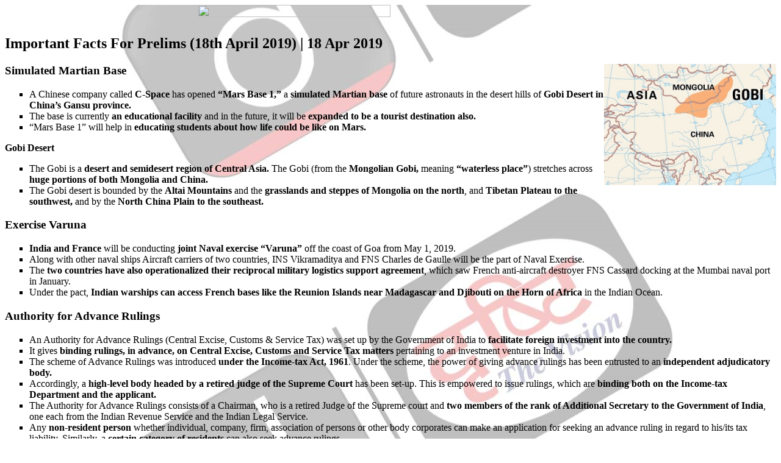

--- FILE ---
content_type: text/html; charset=UTF-8
request_url: https://www.drishtiias.com/daily-updates/daily-news-analysis/important-facts-for-prelims-18th-april-2019/print_manually
body_size: 5200
content:


<!-- PRINT SECTION STARTS -->
<style media="screen">

  .article-list .list-category article .btn-group .next-post a.next {
      background: url('https://www.drishtiias.com/hindi/drishti/img/icons/icon-arrow-right.png') no-repeat center center;
  }

  table{
    border-collapse: collapse;
    width: 100% !important;
    }
  @media (max-width: 767px) {
      .article-detail table td{
          font-size: 12px !important;
      }
      .article-detail table td {
        padding: 10px 10px 10px 10px !important;
        text-align: left !important;
    }
  }
  @media (max-width: 767px) {
      .article-detail table td {
          font-size: 10px !important;
      }
  }

  .article-list .list-category article h1 {
      font-size: 24px;
  }
  .starRating{
    margin-top: 10px !important;
  }
  /* added for btn issue next prev  dated 05-11-2024*/
  .article-list .list-category article .article-detail .next-post {
      top: -85px !important;
  }
  /* end  */
  /* added new dated 12-12-2024 */
  .article-list .list-category article h1 {
      text-transform: capitalize;
  }
  .article-list .list-category article h1#dynamic-title {
      text-transform: none ;
      color:#191919;
      font-weight: bold;
  }

  /* end */
  /* added by satyam for herizontal scroll stops */
  @media (max-width: 767px) {
      .header {
          padding: 10px 15px;
      }
  }
  .article-list {
      box-sizing: border-box;
      width: 100%;
      max-width: 100%;
      overflow-y: auto;
      overflow-x: hidden;
      padding: 25px;
      /* margin-left: -10px; */
  }
  /* end satyam */
  .article-list .list-category article .article-detail ol li{
    font-size: 19px !important;
  }
  .switch_to{
    float:right;
    color:#045973;
    border-radius: 4px;
    font-weight: bold;
    border:1px solid#045973;
    padding: 10px 10px 10px 10px;
    margin-left: 5px;
    font-size: 14px;
    margin-top: 12px; margin-right: 80px;
  }
  .switch_to:hover{
    color: #ffffff;
    background-color:#045973
  ;
  }
  /* .switch_to{
    float: right; margin-top: 25px; margin-right: 3rem;
  } */
  @media only screen and (max-width:767px){
    .switch_to{
    float: right; margin-top: 0; margin-right: 0;
  }
  /* .article-list .list-category article .btn-group .next-post {
      right: 15px;
      top: 10px;
  } */
  }

  #for_desktop,.for_desktop {
    display: ;
  }
  #for_mobile, .for_mobile{
    display: none;
  }
  .actual_product{
    -webkit-font-smoothing: antialiased;
    -webkit-text-size-adjust: 100%;
    font-family: roboto,sans-serif;
    font-size: 0;
    list-style: none;
    -webkit-box-sizing: border-box;
    /* background: url('https://www.drishtiias.com/onlinecourse/img/icon-republic.png') no-repeat right bottom; */
    /* background: url('https://www.drishtiias.com/images/uploads/1652043779_Asset%204@2x.png') no-repeat right bottom; */
    /* background: url('https://www.drishtiias.com/images/uploads/1652277121_Asset%204@2x%20(1).png'); */
    border-radius: 8px;
    transition: .3s;
    text-align: left;
    cursor: pointer;
    padding: 20px;
    min-height: auto;
    box-shadow: 0 0 10px rgba(0,0,0,.3);
    text-align: center!important;
    margin: 2px;
  }

  .actual_product > img {
    border-radius: 50%;
    text-align: center;
  }

  .actual_product > h1 {
    -webkit-font-smoothing: antialiased;
    -webkit-text-size-adjust: 100%;
    list-style: none;
    text-align: center;
    cursor: pointer;
    -webkit-box-sizing: border-box;
    margin: 0;
    font-family: roboto,sans-serif;
    margin-top: 5%;
    margin-bottom: 5%;
    font-weight: 500;
    /* line-height: 1.2; */
    font-size: 16px;
    background-color: #ba2217;
    padding: 1%;
    border-radius: 4px;
    color: white;
  }

  .rank{
    -webkit-font-smoothing: antialiased;
    -webkit-text-size-adjust: 100%;
    list-style: none;
    text-align: center;
    cursor: pointer;
    -webkit-box-sizing: border-box;
    margin-bottom: 5%;
    font-family: roboto,sans-serif;
    margin-top: 0!important;
    margin-bottom: 10px;
    /* min-height: 58px; */
    font-weight: normal;
    /* line-height: 1.2; */
    font-size: 20px;
  }

  .actual_rank{
    -webkit-font-smoothing: antialiased;
    -webkit-text-size-adjust: 100%;
    background-color: #ffca28;
    padding: 2%;
    width: 50%;
    text-align: center!important;
    font-size:24px!important;
    margin-left: 25%;
    border-radius: 4px;
    font-weight: 1000!important;
    color: #2f2f2f;
    margin-top:0px;
  }

  .roll_number{
    -webkit-font-smoothing: antialiased;
    -webkit-text-size-adjust: 100%;
    background-color: #505050;
    padding: 2%;
    text-align: center!important;
    font-size:20px!important;
    border-radius: 4px;
    color: white;
    margin-top:5%;
  }

  .programme{
    -webkit-font-smoothing: antialiased;
    -webkit-text-size-adjust: 100%;
    background-color: #112260;
    padding: 5%;
    text-align: center!important;
    font-size:20px!important;
    border-radius: 4px;
    color: white;
  }

  h2{
    margin-top:12px!important;
  }

  @media all and (max-width: 800px){
    #for_desktop, .for_desktop{
      display: none;
    }
    #for_mobile, .for_mobile{
      display: block!important;
    }
    .wrapper{
      margin-left: 10px!important;
      margin-right: 10px!important;
    }

    .col-xs-12{
      width: 90%!important;
    }
    .row{
      margin-left:0px!important;
    }
    .rank{
      font-size: 16px!important;
    }
    .actual_rank{
      font-size: 16px!important;
    }
    .roll_number{
      font-size: 16px!important;
    }
    .programme{
      font-size: 16px!important;
    }
  }
</style>

<style>
   .section-banner .slider .slick-dots li button{
    background-color:grey;
  }

  p>img{
    height: 258px;
  }

  .banner-slider{
    padding: 1px !important;
    }
  .bansize{
    height: 282px;
  }
  @media only screen and (max-width: 767px) {
    /* .article-list .list-category article .btn-group .next-post {
      right: 135px;
        top: 65px;
    } */
  }
  .clutch{
    margin-right: -50px !important;
    margin-left: -80px !important;
  }

  @media (max-width: 767px){
    .clutch{
      margin-right: -10px !important;
      margin-left: -10px !important;
    }
    .wrapper {
        max-width: none;
        padding: 0px 0px;
    }
    .container {
        padding-left: 0px !important;
        padding-right: 0px !important;
    }

  }
  /* @media only screen and (max-width: 767px) {
      .article-list .list-category article .btn-group {
          padding: 10px !important;
          height: 140px;
      }
      .article-list .list-category article .btn-group .btn.pdf {
      background-color: #fff;
      border: 1px solid #cfcfcf;
      color: #303030;
      font-size: 11px;
      width: 100%;
  } */
</style>

  <html>
    <head><script>(function(w,i,g){w[g]=w[g]||[];if(typeof w[g].push=='function')w[g].push(i)})
(window,'GTM-N343FSV','google_tags_first_party');</script><script>(function(w,d,s,l){w[l]=w[l]||[];(function(){w[l].push(arguments);})('set', 'developer_id.dYzg1YT', true);
		w[l].push({'gtm.start':new Date().getTime(),event:'gtm.js'});var f=d.getElementsByTagName(s)[0],
		j=d.createElement(s);j.async=true;j.src='/gdhg/';
		f.parentNode.insertBefore(j,f);
		})(window,document,'script','dataLayer');</script>
      <meta name="robots" content="noindex, nofollow" />
      <style>
        .wrapper {
          display: flex;
        }
      </style>
    </head>
    <body>
      <div class="wrapper" style="background:url('https://www.drishtiias.com/images/uploads/1691673641_watermark.png');background-repeat:repeat-y;background-position:center;background-attacchment:fixed;">
        <div class="list-category">
          <img style="display: block;margin-left: auto;margin-right: auto;width: 50%;" src="https://www.drishtiias.com/drishti/img/logo.png"></img>
          <br>
          <div class="">
            <article>
                                  <h2>Important Facts For Prelims (18th April 2019) | 18 Apr 2019</h2>
                    <h3>Simulated Martian Base<a href="https://www.drishtiias.com/images/uploads/1569215145_Image2.jpg" target="_blank" rel="noopener"><img class="content-img" src="https://www.drishtiias.com/images/uploads/1569215145_Image2.jpg" width="282" height="199" style="float: right;" caption="false" /></a></h3>
<ul style="list-style-type: square;">
<li>A Chinese company called <strong>C-Space</strong> has opened <strong>&ldquo;Mars Base 1,&rdquo;</strong> a <strong>simulated Martian base</strong> of future astronauts&nbsp;in the desert hills of <strong>Gobi Desert in China&rsquo;s Gansu province.</strong></li>
<li>The base is currently <strong>an educational facility</strong> and in the future, it will be<strong> expanded to be a tourist destination also.</strong></li>
<li>&ldquo;Mars Base 1&rdquo; will help in <strong>educating students about how life could be like on Mars.</strong></li>
</ul>
<div class="border-bg">
<p><strong>Gobi Desert</strong></p>
<ul style="list-style-type: square;">
<li>The Gobi is a <strong>desert and semidesert region of Central Asia.</strong> The Gobi (from the <strong>Mongolian Gobi,</strong> meaning <strong>&ldquo;waterless place&rdquo;</strong>) stretches across <strong>huge portions of both Mongolia and China.</strong></li>
<li>The Gobi desert is bounded by the <strong>Altai Mountains</strong> and the <strong>grasslands and steppes of Mongolia on the north</strong>, and <strong>Tibetan Plateau to the southwest, </strong>and by the <strong>North China Plain to the southeast.</strong></li>
</ul>
</div>
<h3>Exercise Varuna</h3>
<ul style="list-style-type: square;">
<li><strong>India and France</strong> will be conducting <strong>joint Naval exercise &ldquo;Varuna&rdquo;</strong> off the coast of Goa from May 1, 2019.</li>
<li>Along with other naval ships Aircraft carriers of two countries, INS Vikramaditya and FNS Charles de Gaulle will be the part of Naval Exercise.</li>
<li>The<strong> two countries have also operationalized their reciprocal military logistics support agreement</strong>, which saw French anti-aircraft destroyer FNS Cassard docking at the Mumbai naval port in January.</li>
<li>Under the pact,<strong> Indian warships can access French bases like the Reunion Islands near Madagascar and Djibouti on the Horn of Africa</strong>&nbsp;in the Indian Ocean.</li>
</ul>
<h3>Authority for Advance Rulings</h3>
<ul style="list-style-type: square;">
<li>An Authority for Advance Rulings (Central Excise, Customs &amp; Service Tax) was set up by the Government of India to <strong>facilitate foreign investment into the country.</strong></li>
<li>It gives<strong> binding rulings, in advance, on Central Excise, Customs and Service Tax matters</strong> pertaining to an investment venture in India.</li>
<li>The scheme of Advance Rulings was introduced<strong> under the Income-tax Act, 1961</strong>. Under the scheme, the power of giving advance rulings has been entrusted to an <strong>independent adjudicatory body. </strong></li>
<li>Accordingly, a <strong>high-level body headed by a retired judge of the Supreme Court</strong> has been set-up. This is empowered to issue rulings, which are <strong>binding both on the Income-tax Department and the applicant.</strong></li>
<li>The Authority for Advance Rulings consists of a Chairman, who is a retired Judge of the Supreme court and <strong>two members of the rank of Additional Secretary to the Government of India</strong>, one each from the Indian Revenue Service and the Indian Legal Service.</li>
<li>Any<strong> non-resident person</strong> whether individual, company, firm, association of persons or other body corporates can make an application for seeking an advance ruling in regard to his/its tax liability. Similarly, a&nbsp;<strong>certain category of residents</strong> can also seek advance rulings.</li>
</ul>
<h3>World Heritage Day</h3>
<ul style="list-style-type: square;">
<li>Every year, <strong>April 18</strong> is celebrated as World Heritage Day.
<ul>
<li>The International Council on Monuments and Sites <strong>(ICOMOS) in 1982</strong> had decided to celebrate April 18 as as the International Day for Monuments and Sites or World Heritage Day.</li>
<li>Approved by<strong> UNESCO in 1983</strong> <strong>during its 22nd General Conference</strong>, the day is dedicated to recognising sites of historical importance, raising awareness regarding them, and stressing on the need to restore and preserve them.</li>
</ul>
</li>
<li>Every year, a theme is proposed for the day which guides the celebrations.<strong>The theme for this year&rsquo;s celebrations is &lsquo;Rural Landscapes&rsquo;,</strong> which is <strong>related to the theme of the 2019 ICOMOS Scientific Symposium on Rural heritage</strong> that will take place in Marrakesh, Morocco in October.</li>
<li>This year&rsquo;s International Day for Monuments and Sites offers the opportunity for National and International Scientific Committees to raise awareness about the relevance of rural landscapes, the challenges that encompass their conservation, the benefits that these efforts provide, and how rural landscapes are intrinsically related with sustainable development.</li>
<li>In the ICOMOS &ldquo;Principles concerning rural landscapes as heritage&rdquo;, adopted by the ICOMOS General Assembly in 2017, <strong>rural landscapes are defined as</strong> &ldquo;<strong>terrestrial and aquatic areas co-produced by human-nature interaction</strong> <strong>used for the production of food and other renewable natural resources,</strong> <strong>via agriculture, animal husbandry</strong> and pastoralism, fishing and aquaculture, forestry, wild food gathering, hunting, and extraction of other resources, such as salt. Rural landscapes are multifunctional resources. At the same time, all rural areas have <strong>cultural meanings</strong> attributed to them by people and communities: <strong>all rural areas are landscapes.</strong></li>
</ul>
<div class="border-bg">
<p><strong>The International Council on Monuments and Sites (ICOMOS)</strong></p>
<ul style="list-style-type: square;">
<li>It is the only <strong>global non-government organization</strong> of this kind, which is dedicated to promoting the application of theory, methodology, and scientific techniques to the conservation of the architectural and archaeological heritage.</li>
<li>It is <strong>headquartered in Paris, France.</strong></li>
</ul>
<p><strong>United Nations Educational, Scientific and Cultural Organization (UNESCO)</strong></p>
<ul style="list-style-type: square;">
<li><strong>Formed in 1945, it is a specialized agency of the United Nations (UN) based in Paris.</strong></li>
<li>Its declared purpose is to contribute to peace and security by promoting international collaboration through educational, scientific, and cultural reforms in order to increase universal respect for justice, the rule of law, and human rights along with fundamental freedom proclaimed in the United Nations Charter.</li>
<li><strong>As of January 2019, it has 193 member states.</strong></li>
<li>UNESCO seeks to encourage the identification, protection and preservation of cultural and natural heritage around the world considered to be of outstanding value to humanity. <strong>It has a World Heritage List for such cultural and heritage sites.</strong></li>
<li>I<strong>ndia has its 37 sites listed under the World Heritage List.</strong></li>
</ul>
</div>                              </article>
          </div>
        </div>
      </div>
    <script defer src="https://static.cloudflareinsights.com/beacon.min.js/vcd15cbe7772f49c399c6a5babf22c1241717689176015" integrity="sha512-ZpsOmlRQV6y907TI0dKBHq9Md29nnaEIPlkf84rnaERnq6zvWvPUqr2ft8M1aS28oN72PdrCzSjY4U6VaAw1EQ==" data-cf-beacon='{"version":"2024.11.0","token":"8b1e3aac52de4bc3ac3474675e8a91e6","r":1,"server_timing":{"name":{"cfCacheStatus":true,"cfEdge":true,"cfExtPri":true,"cfL4":true,"cfOrigin":true,"cfSpeedBrain":true},"location_startswith":null}}' crossorigin="anonymous"></script>
</body>
  </html>
  
  

  <script>
    window.print();
  </script>